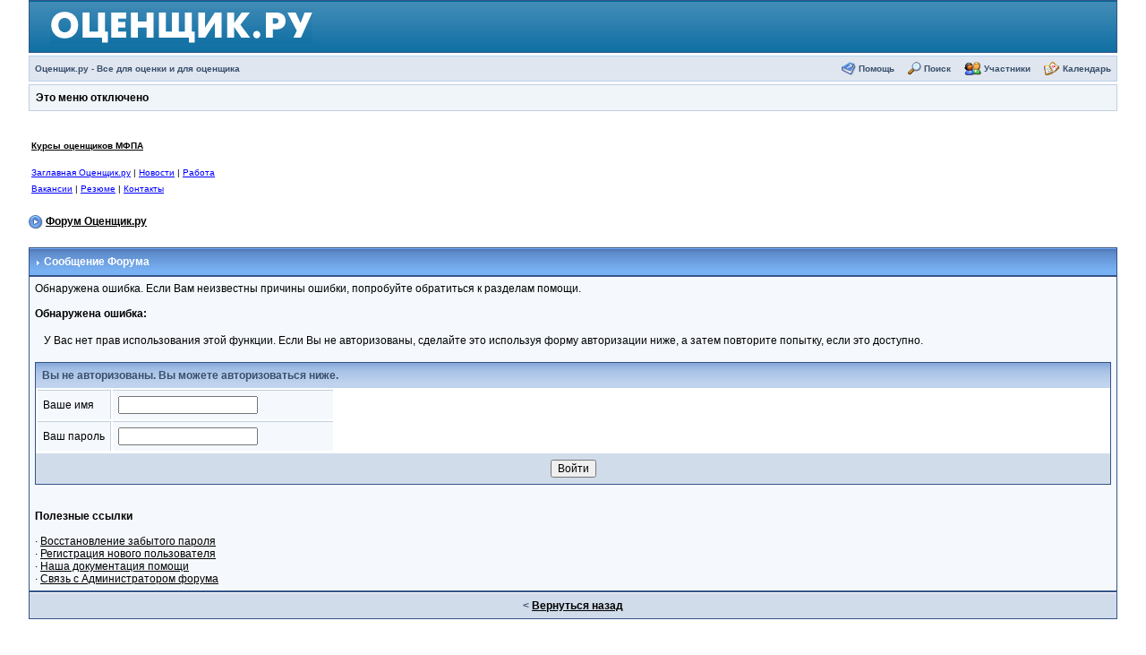

--- FILE ---
content_type: text/html; charset=windows-1251
request_url: https://www.ocenchik.ru/forum/index.php?s=6bc8c40676d7ae83deeb3c6d12747026&act=Members
body_size: 5470
content:
<!DOCTYPE html PUBLIC "-//W3C//DTD XHTML 1.0 Transitional//EN" "http://www.w3.org/TR/xhtml1/DTD/xhtml1-transitional.dtd"> 
<html xml:lang="en" lang="en" xmlns="http://www.w3.org/1999/xhtml"> 
<head> 
<title>Сообщение Форума</title> 
<META http-equiv=Content-Type content="text/html; charset=windows-1251">
 
<style type='text/css'>
html { overflow-x: auto }
BODY { font-family: Verdana, Tahoma, Arial, sans-serif; font-size: 12px; color: #000; margin: 0px; padding: 0px; background-color: #FFF; text-align: center }
TABLE, TR, TD { font-family: Verdana, Tahoma, Arial, sans-serif; font-size: 12px; color: #000 }
#ipbwrapper { text-align: left; width: 95%; margin-left: auto; margin-right: auto }
#ipbwrapper img { vertical-align: middle; border: 0px }
a:link, a:visited, a:active { text-decoration: underline; color: #000 }
a:hover { color: #465584; text-decoration: underline }
fieldset.search { padding: 6px; line-height: 150% }
label { cursor: pointer }
form { display: inline }
img.attach { border: 2px outset #EEF2F7; padding: 2px }
.googleroot { padding: 6px; line-height: 130% }
.googlechild { padding: 6px; margin-left: 30px; line-height: 130% }
.googlebottom, .googlebottom a:link, .googlebottom a:visited, .googlebottom a:active { font-size: 11px; color: #3A4F6C }
.googlish, .googlish a:link, .googlish a:visited, .googlish a:active { font-size: 14px; font-weight: bold; color: #00D }
.googlepagelinks { font-size: 1.1em; letter-spacing: 1px }
.googlesmall, .googlesmall a:link, .googlesmall a:active, .googlesmall a:visited { font-size: 10px; color: #434951 }
li.helprow { padding: 0px; margin: 0px 0px 10px 0px }
ul#help { padding: 0px 0px 0px 15px }
option.cat { font-weight: bold }
option.sub { font-weight: bold; color: #555 }
.caldate { text-align: right; font-weight: bold; font-size: 11px; color: #777; background-color: #DFE6EF; padding: 4px; margin: 0px }
.warngood { color: green }
.warnbad { color: red }
#padandcenter { margin-left: auto; margin-right: auto; text-align: center; padding: 14px 0px 14px 0px }
#profilename { font-size: 28px; font-weight: bold }
#calendarname { font-size: 22px; font-weight: bold }
#photowrap { padding: 6px }
#phototitle { font-size: 24px; border-bottom: 1px solid black }
#photoimg { text-align: center; margin-top: 15px }
#ucpmenu { line-height: 150%; width: 22%; border: 1px solid #345487; background-color: #F5F9FD }
#ucpmenu p { padding: 2px 5px 6px 9px; margin: 0px }
#ucpcontent { background-color: #F5F9FD; border: 1px solid #345487; line-height: 150%; width: auto }
#ucpcontent p { padding: 10px; margin: 0px }
#ipsbanner { position: absolute; top: 1px; right: 5% }
#logostrip { border: 1px solid #345487; background-color: #3860BB; background-image: url(style_images/1/tile_back.gif); padding: 0px; margin: 0px }
#submenu { border: 1px solid #BCD0ED; background-color: #DFE6EF; font-size: 10px; margin: 3px 0px 3px 0px; color: #3A4F6C; font-weight: bold }
#submenu a:link, #submenu  a:visited, #submenu a:active { font-weight: bold; font-size: 10px; text-decoration: none; color: #3A4F6C }
#userlinks { border: 1px solid #C2CFDF; background-color: #F0F5FA }
#navstrip { font-weight: bold; padding: 6px 0px 6px 0px }
.activeuserstrip { background-color: #BCD0ED; padding: 6px }
.pformstrip { background-color: #D1DCEB; color: #3A4F6C; font-weight: bold; padding: 7px; margin-top: 1px }
.pformleft { background-color: #F5F9FD; padding: 6px; margin-top: 1px; width: 25%; border-top: 1px solid #C2CFDF; border-right: 1px solid #C2CFDF }
.pformleftw { background-color: #F5F9FD; padding: 6px; margin-top: 1px; width: 40%; border-top: 1px solid #C2CFDF; border-right: 1px solid #C2CFDF }
.pformright { background-color: #F5F9FD; padding: 6px; margin-top: 1px; border-top: 1px solid #C2CFDF }
.signature { font-size: 10px; color: #339; line-height: 150% }
.postdetails { font-size: 10px }
.postcolor { font-size: 12px; line-height: 160% }
.normalname { font-size: 12px; font-weight: bold; color: #003 }
.normalname a:link, .normalname a:visited, .normalname a:active { font-size: 12px }
.unreg { font-size: 12px; font-weight: bold; color: #900 }
.post1 { background-color: #F5F9FD }
.post2 { background-color: #EEF2F7 }
.postlinksbar { background-color: #D1DCEB; padding: 7px; margin-top: 1px; font-size: 10px; background-image: url(style_images/1/tile_sub.gif) }
.row1 { background-color: #F5F9FD }
.row2 { background-color: #DFE6EF }
.row3 { background-color: #EEF2F7 }
.row4 { background-color: #E4EAF2 }
.darkrow1 { background-color: #C2CFDF; color: #4C77B6 }
.darkrow2 { background-color: #BCD0ED; color: #3A4F6C }
.darkrow3 { background-color: #D1DCEB; color: #3A4F6C }
.hlight { background-color: #DFE6EF }
.dlight { background-color: #EEF2F7 }
.titlemedium { font-weight: bold; color: #3A4F6C; padding: 7px; margin: 0px; background-image: url(style_images/1/tile_sub.gif) }
.titlemedium  a:link, .titlemedium  a:visited, .titlemedium  a:active { text-decoration: underline; color: #3A4F6C }
.maintitle { vertical-align: middle; font-weight: bold; color: #FFF; padding: 8px 0px 8px 5px; background-image: url(style_images/1/tile_back.gif) }
.maintitle a:link, .maintitle  a:visited, .maintitle  a:active { text-decoration: none; color: #FFF }
.maintitle a:hover { text-decoration: underline }
.plainborder { border: 1px solid #345487; background-color: #F5F9FD }
.tableborder { border: 1px solid #345487; background-color: #FFF; padding: 0; margin: 0 }
.tablefill { border: 1px solid #345487; background-color: #F5F9FD; padding: 6px }
.tablepad { background-color: #F5F9FD; padding: 6px }
.tablebasic { width: 100%; padding: 0px 0px 0px 0px; margin: 0px; border: 0px }
.wrapmini { float: left; line-height: 1.5em; width: 25% }
.pagelinks { float: left; line-height: 1.2em; width: 35% }
.desc { font-size: 10px; color: #434951 }
.edit { font-size: 9px }
.searchlite { font-weight: bold; color: #F00; background-color: #FF0 }
#QUOTE { white-space: normal; font-family: Verdana, Arial; font-size: 12px; color: #465584; background-color: #FAFCFE; border: 1px solid #000; padding-top: 2px; padding-right: 2px; padding-bottom: 2px; padding-left: 2px }
#CODE { white-space: normal; font-family: Courier, Courier New, Verdana, Arial; font-size: 12px; color: #465584; background-color: #FAFCFE; border: 1px solid #000; padding-top: 2px; padding-right: 2px; padding-bottom: 2px; padding-left: 2px }
.copyright { font-family: Verdana, Tahoma, Arial, Sans-Serif; font-size: 9px; line-height: 12px }
.codebuttons { font-size: 10px; font-family: verdana, helvetica, sans-serif; vertical-align: middle }
.forminput, .textinput, .radiobutton, .checkbox { font-size: 12px; font-family: verdana, helvetica, sans-serif; vertical-align: middle }
.thin { padding: 6px 0px 6px 0px; line-height: 140%; margin: 2px 0px 2px 0px; border-top: 1px solid #FFF; border-bottom: 1px solid #FFF }
.purple { color: purple; font-weight: bold }
.red { color: red; font-weight: bold }
.green { color: green; font-weight: bold }
.blue { color: blue; font-weight: bold }
.orange { color: #F90; font-weight: bold }

</style> 
 
<link href="https://www.ocenchik.ru/img/custom.css" rel="stylesheet" type="text/css">
</head> 
<body topmargin=10>
<div id="ipbwrapper">


<script language='JavaScript' type="text/javascript">
<!--
function buddy_pop() { window.open('index.php?act=buddy&s=ee71798123f40358352173ea2bff3bb6','BrowserBuddy','width=250,height=500,resizable=yes,scrollbars=yes'); }
function chat_pop(cw,ch)  { window.open('index.php?s=ee71798123f40358352173ea2bff3bb6&act=chat&pop=1','Chat','width='+cw+',height='+ch+',resizable=yes,scrollbars=yes'); }
function multi_page_jump( url_bit, total_posts, per_page )
{
pages = 1; cur_st = parseInt(""); cur_page  = 1;
if ( total_posts % per_page == 0 ) { pages = total_posts / per_page; }
 else { pages = Math.ceil( total_posts / per_page ); }
msg = "Введите номер страницы, к которой хотите перейти." + " " + pages;
if ( cur_st > 0 ) { cur_page = cur_st / per_page; cur_page = cur_page -1; }
show_page = 1;
if ( cur_page < pages )  { show_page = cur_page + 1; }
if ( cur_page >= pages ) { show_page = cur_page - 1; }
 else { show_page = cur_page + 1; }
userPage = prompt( msg, show_page );
if ( userPage > 0  ) {
	if ( userPage < 1 )     {    userPage = 1;  }
	if ( userPage > pages ) { userPage = pages; }
	if ( userPage == 1 )    {     start = 0;    }
	else { start = (userPage - 1) * per_page; }
	window.location = url_bit + "&st=" + start;
}
}
//-->
</script>

<!--IBF.BANNER-->
<div id='logostrip'>
<table width=100% cellspacing=0>
<tr><td background=/img/top_bg.gif width=20></td><td height=55 background=/img/top_bg.gif valign=middle><a href=/><img src=/img/logo.gif border=0 width=293 height=39 alt='Лого Оценщик.ру'></a></td>
<td background=/img/top_bg.gif align=right>&nbsp;</td><td background=/img/top_bg.gif width=20></tr>
</table>
</div>
<!-- IE6/Win TABLE FIX -->
<table  width="100%" cellspacing="5" id="submenu">
<tr>
 <td><a href='https://www.ocenchik.ru'>Оценщик.ру - Все для оценки и для оценщика</a><!--IBF.RULES--></td>
 <td align="right">
   <img src="style_images/1/atb_help.gif" border="0" alt="" />&nbsp;<a href='https://www.ocenchik.ru/forum/index.php?s=ee71798123f40358352173ea2bff3bb6&amp;act=Help'>Помощь</a>
   &nbsp; &nbsp;&nbsp;<img src="style_images/1/atb_search.gif" border="0" alt="" />&nbsp;<a href='https://www.ocenchik.ru/forum/index.php?s=ee71798123f40358352173ea2bff3bb6&amp;act=Search&amp;f='>Поиск</a>
   &nbsp; &nbsp;&nbsp;<img src="style_images/1/atb_members.gif" border="0" alt="" />&nbsp;<a href='https://www.ocenchik.ru/forum/index.php?s=ee71798123f40358352173ea2bff3bb6&amp;act=Members'>Участники</a>
   &nbsp; &nbsp;&nbsp;<img src="style_images/1/atb_calendar.gif" border="0" alt="" />&nbsp;<a href='https://www.ocenchik.ru/forum/index.php?s=ee71798123f40358352173ea2bff3bb6&amp;act=calendar'>Календарь</a>
   <!--IBF.CHATLINK-->
   <!--IBF.TSLLINK-->
 </td>
</tr>
</table>
  <table width="100%" id="userlinks" cellspacing="6">
   <tr>
    <td><strong>Это меню отключено </strong></td>
   </tr>
  </table>
<br />
 
<center><table width=100% border=0><tr><td>
<p><font size=1><a href=https://synergy-courses.ru/><b>Курсы оценщиков МФПА</b></a></p>
<p><font size=1><a href=/ style='color:blue;'>Заглавная Оценщик.ру</a> | <a href=/news/ style='color:blue;'>Новости</a> | <a href=/job/ style='color:blue;'>Работа</a><br><a href=/job/vacancy/ style='color:blue;'>Вакансии</a> | <a href=/job/resume/ style='color:blue;'>Резюме</a> | <a href=/feedback/ style='color:blue;'>Контакты</a></font></td><td>

<script async src="https://pagead2.googlesyndication.com/pagead/js/adsbygoogle.js?client=ca-pub-5706345209461673"
     crossorigin="anonymous"></script>
<!-- OcenBig -->
<ins class="adsbygoogle"
     style="display:inline-block;width:728px;height:90px"
     data-ad-client="ca-pub-5706345209461673"
     data-ad-slot="1875117034"></ins>
<script>
     (adsbygoogle = window.adsbygoogle || []).push({});
</script>

</td></tr></table></center>
<div id='navstrip' align='left'><img src='style_images/1/nav.gif' border='0'  alt='&gt;' />&nbsp;<a href='https://www.ocenchik.ru/forum/index.php?s=ee71798123f40358352173ea2bff3bb6&amp;act=idx'>Форум Оценщик.ру</a></div>
<br /> 
<script language='JavaScript' type="text/javascript">
<!--
function contact_admin() {

  // Very basic spam bot stopper
	  
  admin_email_one = 'info';
  admin_email_two = 'ocenchik.ru';
  
  window.location = 'mailto:'+admin_email_one+'@'+admin_email_two+'?subject=Error on the forums';
  
}

//-->
</script>
<div class="tableborder">
 <div class="maintitle"><img src='style_images/1/nav_m.gif' alt='' width='8' height='8' />&nbsp;Сообщение Форума</div>
</div>
<div class="tablefill">
  Обнаружена ошибка. Если Вам неизвестны причины ошибки, попробуйте обратиться к разделам помощи.<br /><br />
  <b>Обнаружена ошибка:</b>
  <br /><br />
  <span class='postcolor' style='padding:10px'>У Вас нет прав использования этой функции. Если Вы не авторизованы, сделайте это используя форму авторизации ниже, а затем повторите попытку, если это доступно.</span>
  <br /><br />
  <form action='https://www.ocenchik.ru/forum/index.php' method='post'>
<input type='hidden' name='act' value='Login' />
<input type='hidden' name='CODE' value='01' />
<input type='hidden' name='s' value='ee71798123f40358352173ea2bff3bb6' />
<input type='hidden' name='referer' value='s=6bc8c40676d7ae83deeb3c6d12747026&act=Members' />
<input type='hidden' name='CookieDate' value='1' />
<div class="tableborder">
  <div class="titlemedium">Вы не авторизованы. Вы можете авторизоваться ниже.</div>
  <table>
   <tr>
	<td class="pformleft">Ваше имя</td>
	<td class="pformright"><input type='text' size='20' maxlength='64' name='UserName' class='forminput' /></td>
   </tr>
   <tr>
	<td class="pformleft">Ваш пароль</td>
	<td class="pformright"><input type='password' size='20' name='PassWord' class='forminput' /></td>
   </tr>
  </table>
  <div class="pformstrip" align="center"><input type='submit' name='submit' value='Войти' class='forminput' /></div>
</div>
</form>
  <!--IBF.POST_TEXTAREA-->
  <br /><br />
  <b>Полезные ссылки</b>
  <br /><br />
  &middot; <a href='https://www.ocenchik.ru/forum/index.php?s=ee71798123f40358352173ea2bff3bb6&amp;act=Reg&amp;CODE=10'>Восстановление забытого пароля</a><br />
  &middot; <a href='https://www.ocenchik.ru/forum/index.php?s=ee71798123f40358352173ea2bff3bb6&amp;act=Reg&amp;CODE=00'>Регистрация нового пользователя</a><br />
  &middot; <a href='https://www.ocenchik.ru/forum/index.php?s=ee71798123f40358352173ea2bff3bb6&amp;act=Help&amp;CODE=00'>Наша документация помощи</a><br />
  &middot; <a href='javascript:contact_admin();'>Связь с Администратором форума</a>
</div>
<div class="tableborder">
 <div class="pformstrip" align="center">&lt; <a href='javascript:history.go(-1)'>Вернуться назад</a></div>
</div> 
<br clear='all' />
<br />
<div align='center'>[ Script Execution time: 0.0271 ] &nbsp; [ 6 queries used ] &nbsp; [ GZIP включён ] </div>
<br /> 
<!-- Copyright Information -->

<div align='center' class='copyright'>Powered by <a href="http://www.invisionboard.com" target='_blank'>Invision Power Board</a>(U) v1.3.1 Final &copy; 2003 &nbsp;<a href='http://www.invisionpower.com' target='_blank'>IPS, Inc.</a></div><center><img src='https://www.ocenchik.ru/img/free.gif' height=2 width=3 border=0><br>
<!-- Rating Mail.ru counter -->
<script type="text/javascript">
var _tmr = window._tmr || (window._tmr = []);
_tmr.push({id: "1068899", type: "pageView", start: (new Date()).getTime()});
(function (d, w, id) {
  if (d.getElementById(id)) return;
  var ts = d.createElement("script"); ts.type = "text/javascript"; ts.async = true; ts.id = id;
  ts.src = "https://top-fwz1.mail.ru/js/code.js";
  var f = function () {var s = d.getElementsByTagName("script")[0]; s.parentNode.insertBefore(ts, s);};
  if (w.opera == "[object Opera]") { d.addEventListener("DOMContentLoaded", f, false); } else { f(); }
})(document, window, "topmailru-code");
</script><noscript><div>
<img src="https://top-fwz1.mail.ru/counter?id=1068899;js=na" style="border:0;position:absolute;left:-9999px;" alt="Top.Mail.Ru" />
</div></noscript>
<!-- //Rating Mail.ru counter -->
<!-- Rating Mail.ru logo -->
<a href="https://top.mail.ru/jump?from=1068899">
<img src="https://top-fwz1.mail.ru/counter?id=1068899;t=479;l=1" style="border:0;" height="31" width="88" alt="Top.Mail.Ru" /></a>
<!-- //Rating Mail.ru logo -->


&nbsp;<!--LiveInternet counter--><a href="https://www.liveinternet.ru/click"
target="_blank"><img id="licntE85C" width="88" height="31" style="border:0" 
title="LiveInternet: number of pageviews for 24 hours, of visitors for 24 hours and for today is shown"
src="[data-uri]"
alt=""/></a><script>(function(d,s){d.getElementById("licntE85C").src=
"https://counter.yadro.ru/hit?t12.10;r"+escape(d.referrer)+
((typeof(s)=="undefined")?"":";s"+s.width+"*"+s.height+"*"+
(s.colorDepth?s.colorDepth:s.pixelDepth))+";u"+escape(d.URL)+
";h"+escape(d.title.substring(0,150))+";"+Math.random()})
(document,screen)</script><!--/LiveInternet-->
</center>
</div>
</body> 
</html>

--- FILE ---
content_type: text/html; charset=utf-8
request_url: https://www.google.com/recaptcha/api2/aframe
body_size: 268
content:
<!DOCTYPE HTML><html><head><meta http-equiv="content-type" content="text/html; charset=UTF-8"></head><body><script nonce="wv2yDF_tJDA1ZkNZiU5MEw">/** Anti-fraud and anti-abuse applications only. See google.com/recaptcha */ try{var clients={'sodar':'https://pagead2.googlesyndication.com/pagead/sodar?'};window.addEventListener("message",function(a){try{if(a.source===window.parent){var b=JSON.parse(a.data);var c=clients[b['id']];if(c){var d=document.createElement('img');d.src=c+b['params']+'&rc='+(localStorage.getItem("rc::a")?sessionStorage.getItem("rc::b"):"");window.document.body.appendChild(d);sessionStorage.setItem("rc::e",parseInt(sessionStorage.getItem("rc::e")||0)+1);localStorage.setItem("rc::h",'1769515248262');}}}catch(b){}});window.parent.postMessage("_grecaptcha_ready", "*");}catch(b){}</script></body></html>